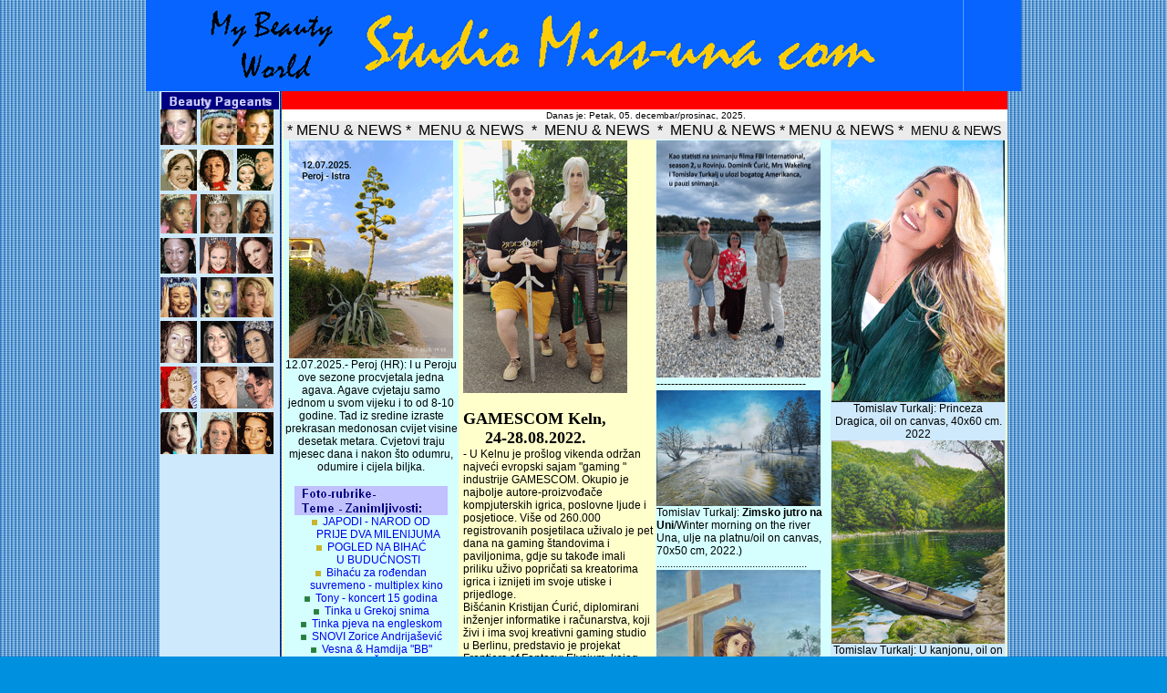

--- FILE ---
content_type: text/html
request_url: https://miss-una.com/
body_size: 77301
content:

<html>
<head>
<title>Studio 2T - My beauty world - MissUna.com - index</title>
<meta http-equiv="Content-Type" content="text/html; charset=windows-1250">
<META http-equiv=Content-Language content=hr>
<meta name="GENERATOR" content="Microsoft FrontPage 6.0">
<meta name="ProgId" content="FrontPage.Editor.Document">
<meta name="keywords" content="Tomislav, Turkalj, art, Miss, Universe, Tourism, beauty, Una, Bihac, World, fashion, moda, 
slikarstvo, BiH, news, foto, design, webdesign">
<meta name="description" content="Oficialna stranica magazina Miss Una, za teme i oblast: moda,
ljepota, zdrav zivot, umjetnost, estrada, film">
<meta name="author" content="Tomislav Turkalj">
<meta name="copyright" content="Copyright T.Turkalj 2002">

	<link rel="icon" href="http://www.miss-una.com/favicon.gif" type="image/x-icon">
	<link rel="shortcut icon" href="http://www.miss-una.com/favicon.gif" type="image/x-icon">

<style type="text/css"> 
<!--A:link {text-decoration:none}
A:visited {text-decoration:none}-->
</style>
<style TYPE="text/css"> 
    <!--
    A:link {color:"#0000ff";}
    A:visited {color:"#000fff";}
    A:hover {color:"#FF0000";}
.style1 {font-family: Arial, Helvetica, sans-serif}
.style2 {font-size: 12px}
.style5 {font-size: 10px}
.style6 {font-family: Arial, Helvetica, sans-serif; font-size: 12px; }
.style7 {font-size: 14px}
.style10 {
	font-family: Arial, Helvetica, sans-serif;
	font-size: 10px;
	color: #0099FF;
}
.style12 {
	font-size: 12px;
	font-family: Arial, Helvetica, sans-serif;
	font-weight: bold;
}
.style17 {font-family: Arial, Helvetica, sans-serif; font-size: 10px; }
.style19 {font-size: 9px; font-family: Arial, Helvetica, sans-serif; }
.style24 {color: #FF0000}
    -->
</style>
<style type="text/css"> 
 
.flashclass{ /*sample CSS class added to image slideshow container*/
width: 180px; /*a width should be defined for transition to work*/
border: 5px solid orange;
padding: 5px;
}
 
.flashclass img{
border-width: 0;
}
.style29 {
	font-family: Verdana, Arial, Helvetica, sans-serif;
	font-weight: bold;
	font-size: 12px;
}
.style30 {
	font-family: Verdana, Arial, Helvetica, sans-serif;
	font-size: 12px;
}
.style67 {font-size: 18px}
.style68 {color: #993300}
.style70 {font-size: 18px; font-weight: bold; }
.style71 {font-size: 16px; font-weight: bold; font-family: Arial, Helvetica, sans-serif; }
.style72 {font-family: Arial, Helvetica, sans-serif; font-size: 16px;}
</style>
<script type="text/javascript" src="transitionshow.js"> 
 
/***********************************************
* Random Transitions Slideshow- by JavaScript Kit (www.javascriptkit.com)
* This notice must stay intact for usage
* Visit JavaScript Kit at http://www.javascriptkit.com/ for full source code
***********************************************/
 
</script>
</head>
<body align="center" topmargin=0 leftmargin=10 rightmargin=0 bgcolor="#0090E0" background="poz2.gif">
<table align="center" border="0" width="960" height="70" cellpadding="0" cellspacing="0">
    </td>
     </tr>
       <img src="heder01.png" width="960" height="100">
     
</table>
<!----2------->
<table align="center" border="0" width="864" cellpading="0" cellspacing="0" height="5572">
  <tr>
    <td width="124" height="1" valign="top" rowspan="6" bgcolor="#CEE9FB" >
      <div>
        <div align="left"><b><span class="style1"> <img src="beauty01.gif" width="130" height="19"><br>
                <a href="danielle_lloyd_qcgirl_2003.htm"><img border="0" src="b36.jpg" alt="DANIELLE LLOYD QCGirl International 2003." width="40" height="39"></a> <a href="miss_world_2003_rosanna_davison.htm"><img border="0" src="b35.jpg" alt="ROSANNA DAVISON Miss World 2003." width="40" height="39"></a><a href="miss_earth_talent_mirela_bulbulija.htm"><img border="0" src="b34.jpg" alt="MIRELA BULBULIJA Miss Earth Talent 2003." width="40" height="39"></a><br>
                <a href="miss_international_2003.htm"><img border="0" src="b21.gif" alt="Goizeder Azua Miss International 2003" width="40" height="45"></a><a href="miss_maja_uzarevic.htm"><img border="0" src="b20.gif" alt="Maja Uzarevic Miss fotognicnosti Hrvatske 2002" width="40" height="45"></a> <a href="miss-hrvatska/index.htm"><img border="0" src="b19.gif" alt="Aleksandra i Mario - Miss i Mr Hrvatske 2003." width="40" height="46"></a><br>
                <a href="miss_tourism_daniella_mijatovic.htm"><img border="0" src="b18.gif" alt="Daniella Mijatovia Miss Turizma BiH 2003." width="40" height="43"></a> <a href="miss_bih_irna_smaka.htm"><img border="0" src="b17.gif" alt="Irna Smaka Miss BiH 2003." width="40" height="43"></a><a href="miss_universe_2003.htm"><img border="0" src="b16.gif" alt="Amelia Vega  Miss Universe 2003." width="40" height="43"></a><br>
                <a href="miss_earth_winnie_adah.htm"><img border="0" src="b15.gif" alt="Miss Earth Winnie Adah Omwakwe" width="39" height="39"></a> <a href="miss_europa_svetlana.htm"><img border="0" src="b14.gif" alt="Svetlana Koroleva Miss Europa 2002." width="40" height="40"></a><a href="miss_universe_ivana_delac.htm"><img border="0" src="b13.gif" alt="Ivana DELAC Miss Universe Hrvatske" width="40" height="40"></a><br>
                <a href="miss_world_2002_aa.htm"><img border="0" src="b12.gif" alt="Azra Akin Miss World 2002." width="40" height="44"></a> <a href="miss_hrvatska_2002.htm"><img border="0" src="b11.gif" alt="Nina Slamic Miss Hrvatske 2002." width="40" height="44"></a><a href="best_model_of_the_world.htm"><img border="0" src="b10.gif" alt="Best Model Swimsuit 2002. Ivana Ilic Barbika" width="40" height="44"></a><br>
                <a href="miss_una_bih.htm"><img border="0" src="b9.gif" alt="Una Alagic Miss Una BiH 2002." width="40" height="46"></a> <a href="una-bih2002/top_model.htm"><img border="0" src="b8.gif" alt="Branka Cvijanovic Top model BiH 2002." width="40" height="46"></a><a href="dzejla_glavovic_missearth_2002.htm"><img border="0" src="b7.gif" alt="Dzejla Glavovic Miss Zemlja 2002. "width="40" height="46"></a><br>
                <a href="miss_europa_coi_2002.htm"><img border="0" src="b6.gif" alt="Amandine Hatzithomas of Greece - Miss Europa 2002" width="40" height="46"></a> <a href="justine_pasek.htm"><img border="0" src="b5.gif" alt="Justine Pasek Miss Universe 2002."width="40" height="46"></a><a href="ivana_paris.htm"><img border="0" src="b4.gif" alt="Ivana Paris Miss Universe Hrvatske 2002." width="40" height="46"></a><br>
                <a href="miss_bih_2002.htm"><img border="0" src="b3.gif" alt="Danijela Vins Miss BiH 2002." width="40" height="46"></a> <a href="miss-slovakia/index.htm"><img border="0" src="b2.gif" alt="Eva Veresova Miss Slovakia - Foto set sa izbora Miss Slovakia" width="40" height="46"></a><a href="studio-2t/ana_mirjana.htm"><img border="0" src="b1.gif" alt="ANA MIRJANA RACANOVIC Miss BiH 2001." width="40" height="46"></a><br>
               </span></div>
    </div></td>
  </tr>
   
   
   
   
   
   
    <tr>
    <td width="14" height="22" valign="top" bgcolor="#0D77BD" background="lo4.gif" rowspan="5"> </td>
    <td width="2" height="1" valign="top" align=" center" bgcolor="#FF0000">
      <p align="right">
    <td height="1" valign="top" align=" center" bgcolor="#FF0000" colspan="17">
      <p align="center">
        &nbsp;</tr>
  <!----3------->
  <tr>
    <td width="2" height="362" valign="top" align=" center" bgcolor="#FFFFCC" rowspan="4">
  <tr>
    <td height="10" valign="top" align=" center" bgcolor="#FFFFFF" colspan="17">
      <p align="center"><span class="style17">
        <!-- POEETAK –  Datumi-->
        <script language=JavaScript>
<!--
calendar = new Date();
 day = calendar.getDay();
 month = calendar.getMonth();
 date = calendar.getDate();
 year = calendar.getYear();
 if (year < 1000)
 year+=1900
 cent = parseInt(year/100);
 g = year % 19;
 k = parseInt((cent - 17)/25);
 i = (cent - parseInt(cent/4) - parseInt((cent - k)/3) + 19*g + 15) % 30;
 i = i - parseInt(i/28)*(1 - parseInt(i/28)*parseInt(29/(i+1))*parseInt((21-g)/11));
 j = (year + parseInt(year/4) + i + 2 - cent + parseInt(cent/4)) % 7;
 l = i - j;
 emonth = 3 + parseInt((l + 40)/44);
 edate = l + 28 - 31*parseInt((emonth/4));
 emonth--;
 var dayname = new Array ("Danas je: Nedjelja", "Danas je: Ponedjeljak", "Danas je: Utorak", "Danas je: Srijeda", "Danas je: Četvrtak", "Danas je: Petak", "Danas je: Subota");
 var monthname = 
 new Array ("januar/sječanj","februar/veljača","mart/ožujak","april/travanj","maj/svibanj","juni/lipanj","juli/srpanj","avgust/kolovoz",
 "septembar/rujan","oktobar/listopad","novembar/studeni","decembar/prosinac" );
document.write(dayname[day] + ", ");
  if (date< 10) document.write("0" + date + ". ");
 else document.write(date + ".");
 document.write(monthname[month] + ", ");
       
 document.write(year + ".            <font color=#2f4f4f>   ");
 // Easter
 if ((month == emonth) && (date == edate)) document.write("Easter Sunday (Western)   ");
 // January
 if ((month == 0) && (date == 1)) document.write("");
 if ((month == 0) && (date == 15)) document.write("");
 if ((month == 0) && (date == 27)) document.write("");
 if ((month == 0) && (day == 1) && (date > 14) && (date< 22)) document.write("");
 // February
 if ((month == 1) && (date == 2)) document.write("");
 if ((month == 1) && (date == 8)) document.write("");
 if ((month == 1) && (date == 11)) document.write("");
 if ((month == 1) && (date== 12)) document.write("");
 if((month == 1) && (date == 14)) document.write("");
 if ((month == 1) && (date == 15)) document.write("");
 if ((month == 1) && (date == 22)) document.write("");
 if ((month == 1) && (date == 29)) document.write("");
 // March
 if ((month == 2) && (date == 3)) document.write("");
 if ((month == 2) && (date == 17)) document.write("");
 if ((month == 2) && (date == 21)) document.write("");
 // April
 if ((month == 3) && (date == 1)) document.write("");
 if ((month == 3) && (date == 8)) document.write("");
 if ((month == 3) && (date == 15) && (day != 0)) document.write("");
 if ((month == 3) && (date == 16) && (day == 1)) document.write("");
 if ((month == 3) && (date == 15)) document.write("");
 if ((month == 3) && (date == 22)) document.write("");
 if ((month == 3) && (date == 29)) document.write("");
 if ((month == 3) && (day == 0) && (date > 0) && (date< 8)) document.write("");
 // May
 if ((month == 4) && (date == 1)) document.write("");
 if ((month == 4) && (date == 2)) document.write("");
 if ((month == 4) && (date == 5)) document.write("");
 if ((month == 4) && (date == 14)) document.write("");
 if ((month == 4) && (day == 0) && (date > 7) && (date< 16)) document.write("");
 if ((month == 4) && (day == 1) && (date > 24)) document.write("");
 // June
 if ((month == 5) && (date == 5)) document.write("");
 if ((month == 5) && (date == 6)) document.write("");
 if ((month == 5) && (date == 11)) document.write("");
 if ((month == 5) && (date == 14)) document.write("");
 if ((month == 5) && (date == 21)) document.write("");
 if((month == 5) && (date == 24)) document.write("");
 if ((month == 5) && (date == 30)) document.write("");
 if ((month == 5) && (day == 0) && (date > 15) && (date< 24)) document.write("");
 // July
 if ((month == 6) && (date == 1)) document.write("");
 if ((month == 6) && (date == 4)) document.write("");
 if ((month == 6) && (date == 14)) document.write("");
 // August
 if ((month == 7) && (date == 1)) document.write("");
 if ((month == 7) && (date == 20)) document.write("");
 if ((month == 7) && (date == 15)) document.write("");
 // September
 if ((month == 8) && (date == 7)) document.write("");
 if ((month == 8) && (date == 15)) document.write("");
 if ((month == 8) && (date == 16)) document.write("");
 if ((month == 8) && (day== 1)&& (date > 0) && (date< 8)) document.write("");
 // October
 if ((month == 9) && (date == 1)) document.write("");
 if ((month == 9) && (date == 10)) document.write("");
 if ((month == 9) && (day == 1) && (date > 7) && (date< 16)) document.write("");
 if ((month == 9) && (day == 0) && (date > 24) && (date< 31)) document.write("");
 if ((month == 9) && (day == 0) && (date == 31)) document.write("");
 if ((month == 9) && (date == 24)) document.write("");
 if ((month == 9) && (date == 31)) document.write("");
 // November
 if ((month == 10) && (date == 1)) document.write("");
 if ((month == 10) && (date == 2)) document.write("");
 if ((month == 10) && (date == 3)) document.write("");
 if ((month == 10) && (date == 11)) document.write("");
 if ((month == 10) && (date ==20)) document.write("");
 if ((month == 10) && (date == 23)) document.write("");
 if ((month == 10) && (day == 4) && (date > 23) && (date< 30)) document.write("");
 if ((month == 10) && (date == 30) && (day == 4)) document.write("");
 // December
 if ((month == 11) && (date == 1)) document.write("");
 if ((month == 11) && (date == 21)) document.write("-Prvi dan zime--");
 if ((month == 11) && (date == 24)) document.write("-Badnjak-Čestit Božić-");
 if ((month == 11) && (date == 25)) document.write("-Božić-Čestit Božić-");
 if ((month == 11) && (date == 26)) document.write("");
 if ((month == 11) && (date == 31)) document.write("Happy New Year");
 document.write("<br></font>");
//-->
      </script>
  </span>  </tr>
  <!-- KRAJ –  Datumi-->
  <tr>
    <td height="18" valign="top" align=" center" bgcolor="#EBEBEB" colspan="17">
  <p align="center" class="style1 style14">* MENU &amp; NEWS *&nbsp; MENU &amp; NEWS&nbsp; *&nbsp; MENU &amp; NEWS&nbsp; *&nbsp; MENU &amp; NEWS *   MENU &amp; NEWS *<span class="style1 style7">&nbsp; MENU &amp; NEWS&nbsp; </span>  </tr>
  <tr>
    <td width="180" height="5491" valign="top" align=" center" bgcolor="#D5FFFF">
      
   <!-- PRVI-->
      
      
    <div align="center" class="style1 style2"><a href="agava-L.png" target="_blank"><img src="agava.png" width="180" height="239"></a><br>
      12.07.2025.- Peroj (HR): I u Peroju ove sezone procvjetala jedna agava. Agave cvjetaju samo jednom u svom vijeku i to od 8-10 godine. Tad iz sredine izraste prekrasan medonosan cvijet visine desetak metara. Cvjetovi traju mjesec dana i nakon &scaron;to odumru, odumire i cijela biljka.<br>
    
    	<font color="#000000">
    <br>  <!--  -->
      <img src="fotorubrike.gif" width="168" height="32"><br>
      <span class="style1"><img src="tacka_g.gif" width="6" height="6">&nbsp;<span class="style2">&nbsp;<a href="yapodi.htm">JAPODI - NAROD OD<BR>
&nbsp;&nbsp;&nbsp;&nbsp;&nbsp;PRIJE DVA MILENIJUMA</a><BR>
	 <img src="tacka_g.gif" width="6" height="6">&nbsp;&nbsp;<a href="projekcije_bihaca.htm">POGLED NA BIHAĆ<BR>
&nbsp;&nbsp;&nbsp;&nbsp;&nbsp;U BUDUĆNOSTI</a><br>
     <img src="tacka_g.gif" width="6" height="6"><a href="kino_una.htm">&nbsp;&nbsp;Bihaću za rođendan<br>
&nbsp;&nbsp;&nbsp;&nbsp;suvremeno - multiplex kino</a><BR>
 
<img src="tacka.gif" width="6" height="6">&nbsp;&nbsp;<a href="tony_15godina.htm">Tony - koncert 15 godina</a><BR>
<img src="tacka.gif" width="6" height="6">&nbsp;&nbsp;<a href="tinka_u_grckoj.htm">Tinka u Grekoj snima </a><br>
<img src="tacka.gif" width="6" height="6">&nbsp;&nbsp;<a href="tinka_na_engleskom.htm">Tinka pjeva na engleskom</a><br>
 
 
<img src="tacka.gif" width="6" height="6">&nbsp;<a href="zorica_andrijasevic.htm">&nbsp;SNOVI Zorice Andrijašević</a><br>
 
<img src="tacka.gif" width="6" height="6">&nbsp;&nbsp;<a href="vesna_hamdija.htm">Vesna &amp; Hamdija &quot;BB&quot;</a><br>
      </span></span><span class="style2"><span class="style1">
	 <img src="tacka.gif" width="6" height="6">&nbsp;<a href="sampion_stars.htm">SEVDAH MIRIŠE u Studiju 2T</a><br>
     <img src="tacka.gif" width="6" height="6">&nbsp;<a href="aleksandra_aida.htm">Sandra na pijesku Floride</a><br>
     <img src="tacka.gif" width="6" height="6">&nbsp;<a href="generacija1969.htm">36. okupljanje učiteljske<br>
&nbsp;&nbsp;&nbsp;generacije 1969. u Bihaću</a><br>
     <img src="tacka.gif" width="6" height="6">&nbsp;<a href="gudacki_kvartet.htm">Gudački&nbsp; kvartet iz Sarajeva <br>
&nbsp;&nbsp;&nbsp;koncertirao kraj Une</a><br>
     <img src="tacka.gif" width="6" height="6">&nbsp;<a href="ljubuski_pobjednice.htm">LAVICE IZ LJUBUŠKOG </a> <br>
     <img src="tacka.gif" width="6" height="6">&nbsp;<a href="hotel_max.htm">ANA - zvjezdica Prestigea</a><br>
     <img src="tacka.gif" width="6" height="6">&nbsp;<a href="hamza_pogorelac.htm">Hamza Pogorelac na Uni</a><br>
     <img src="tacka.gif" width="6" height="6">&nbsp;<a href="wasnt_muslim.htm">IF I WASN`T&nbsp; MUSLIM</a><br>
&nbsp;&nbsp;&nbsp;Sanita Lisica slika pijeskom:<br>
     <img src="tacka.gif" width="6" height="6">&nbsp;<a href="sanita_lisica.htm">MIRIS LEVANTA</a><br>
     <img src="tacka.gif" width="6" height="6">&nbsp;<a href="tomo_u_konobi.htm">Konoba MAGARAC<br>
&nbsp;&nbsp;&nbsp; -&nbsp; prijatan kutak</a><br>
     <img src="tacka.gif" width="6" height="6">&nbsp;<a href="romska_noc05.htm">KRUNE U ROMSKOJ NOĆI</a><br>
     <img src="tacka.gif" width="6" height="6">&nbsp;<a href="zurka_joy.htm">Fashion žurka i promocija<br>
&nbsp;&nbsp;&nbsp;novog broja magazina JOY</a><br>
    <img src="tacka.gif" width="6" height="6">&nbsp;<a href="svi_za_petru.htm">Humanitarni koncert&nbsp; <br>
&nbsp;&nbsp;&nbsp;„Svi za Petru“: BARUNI, <br>
&nbsp;&nbsp;&nbsp;TONY CETINSKI &amp; ŽIVA <br>
&nbsp;&nbsp;&nbsp;LEGENDA,&nbsp; JASMIN&nbsp; <br>
&nbsp;&nbsp;&nbsp;STAVROS,&nbsp; RUSWAJ i<br>
&nbsp;&nbsp;&nbsp;gost MARKO PERKOVIĆ –<br>
&nbsp;&nbsp;&nbsp;THOMPSON</a><br>
    <img src="tacka.gif" width="6" height="6">&nbsp;<a href="baruni_spot.htm">BARUNI&nbsp; i spot<br>
&nbsp;&nbsp;&nbsp;Bila si moja ljubav</a>&nbsp;<br>
    <img src="tacka.gif" width="6" height="6">&nbsp;<a href="jacques.htm">JACQUES - punom parom</a><br>
    <img src="tacka.gif" width="6" height="6">&nbsp;<a href="colonia_u_americi.htm">COLONIA po prvi puta</a><br>
&nbsp;&nbsp;&nbsp;<a href="colonia_u_americi.htm"> na turneji u SAD-u</a><br>
    <img src="tacka.gif" width="6" height="6">&nbsp;<a href="igor_ivanovic.htm">Video spot PROBUDI ME<br>
&nbsp;&nbsp; Igora Ivanovića</a><br>
    <img src="tacka.gif" width="6" height="6">&nbsp;<a href="humanitarna_zurka.htm">Humanitarna žurka u <br>
&nbsp;&nbsp;&nbsp;klubu VAN HELSING</a><br>
   <img src="tacka.gif" width="6" height="6">&nbsp;<a href="revijalna_uluusk.htm">Revijalna izložba likovnog <br>
&nbsp;&nbsp;&nbsp;stvaralaštva ULUUSK</a><br>
    <img src="tacka.gif" width="6" height="6">&nbsp;Primjer porodice Halilagić<br>
    <a href="halilagici.htm">&nbsp;&nbsp; U genima šampioni</a><br>
    <img src="tacka.gif" width="6" height="6">&nbsp;<a href="antun_knezevic.htm">ANTUN KNEŽEVIĆ<br>
&nbsp;&nbsp;&nbsp;</a>(kipar lirske mekoae)<br>
    <img src="tacka.gif" width="6" height="6">&nbsp;<a href="pjesice_u_mostar01.htm">DRUGI POHOD U MOSTAR</a><br>
    <img src="tacka.gif" width="6" height="6">&nbsp;<a href="doktori_nauka.htm">PROMOVIRANI NOVI<br>
&nbsp;&nbsp;&nbsp;DOKTORI NAUKA</a><br>
    <img src="tacka.gif" width="6" height="6">&nbsp;<a href="eko_medalje.htm">EKO-medalja&nbsp;za<br>
&nbsp;&nbsp;&nbsp;kvalitet&nbsp; proizvoda</a><br>
    <img src="tacka.gif" width="6" height="6">&nbsp;<a href="eko_statueta.htm">STATUETA ZA SURADNJU</a><br>
    <img src="tacka.gif" width="6" height="6">&nbsp;<a href="eko_dobre_koke.htm">DOBRA KOKA !</a><br>
    <img src="tacka.gif" width="6" height="6">&nbsp;<a href="eko_rodjendani.htm">Rođendan uz 400 zdravica</a><br>
    <img src="tacka.gif" width="6" height="6">&nbsp;<a href="rotary_vozic.htm">Život može biti kao san...</a><br>
    <img src="tacka.gif" width="6" height="6">&nbsp;<a href="izlozba_nino01.htm">Izložbe:Nino Kasupović</a><br>
    <img src="tacka.gif" width="6" height="6">&nbsp;<a href="azad_iz_ginisa.htm">AZAD iz Ginisove knjige</a><br>
    <img src="tacka.gif" width="6" height="6">&nbsp;<a href="dani_iranske_kulture_01.htm">Dani iranske kulture</a><br>
    <img src="tacka.gif" width="6" height="6">&nbsp;<a href="smotra_folklora_otoka01.htm">3.smotra folklora B.Otoka</a><br>
    <img src="tacka.gif" width="6" height="6">&nbsp;<a href="mali_format.htm">Mali format u Bihaću</a><br>
    <img src="tacka.gif" width="6" height="6">&nbsp;<a href="rukometasice_galeb_sampionke.htm">Mostarke - šampionke</a><br>
    <img src="tacka.gif" width="6" height="6">&nbsp;<a href="eko_selo.htm">Eko-selo za djecu svijeta</a><br>
    <img src="tacka.gif" width="6" height="6">&nbsp;<a href="san_u_artcentru.htm">TomoTurkalj u Banja Luci</a><br>
    <img src="tacka.gif" width="6" height="6">&nbsp;<a href="art_centar_banjaluka.htm">B.Luka: Prostor za bajke</a><br>
    <img src="tacka.gif" width="6" height="6">&nbsp;<a href="tomo_todo_cazin.htm">Cazin: &quot;SAN&quot; TomeTurkalja</a><br>
    <img src="tacka.gif" width="6" height="6">&nbsp;<a href="izlozba_umjetnika_usk.htm">Izložba umjetnika&nbsp;USK</a> <br>
    <img src="tacka.gif" width="6" height="6">&nbsp;<a href="ieve_magazin.htm">IEVE magazin</a><br>
    <img src="tacka.gif" width="6" height="6">&nbsp;<a href="paolo_bosanka.htm">Love story</a><br>
    <img src="tacka.gif" width="6" height="6">&nbsp;<a href="zvijezde_za_humanost.htm">Zvijezde i humanost</a><br>
    <img src="tacka.gif" width="6" height="6">&nbsp;Klima se promijenila<br>
&nbsp;&nbsp;&nbsp;<a href="jabuke%20_cvjetaju.htm">JABUKE CVJETAJU !?</a><br>
<img src="tacka.gif" width="6" height="6">&nbsp;Čuda prirode:<br>
&nbsp;&nbsp;&nbsp;<a href="cuda_prirode.htm">PODZEMNI OGANJ !?</a><br>
    <img src="tacka.gif" width="6" height="6">&nbsp;<a href="kolonija_sava_brcko.htm">4. Likovna kolonija &quot;SAVA&quot;<br>
&nbsp;&nbsp;&nbsp;u Distriktu Brčko</a><br>
    <img src="tacka.gif" width="6" height="6">&nbsp;<a href="playboy.htm">S curom iz Playboy-a</a><br>
    <img src="tacka.gif" width="6" height="6">&nbsp;<a href="nusret_merdanic.htm">Drvorezbarije Merdanića</a><br>
    <img src="tacka.gif" width="6" height="6">&nbsp;<a href="milica_mitsuko.htm">Milica OBRENOVIĆ</a><br>
    <img src="tacka.gif" width="6" height="6">&nbsp;<a href="miss_parketa_svetlana_kitic.htm">Ceca&nbsp;KITIĆ</a> <br>
    <img src="tacka.gif" width="6" height="6">&nbsp;<a href="kolonija_ostrozac.htm">KIPARSKA KOLONIJA<br>
&nbsp;&nbsp;&nbsp;OSTROŽAC 2003.</a><br>
    <img src="tacka.gif" width="6" height="6">&nbsp;<a href="phoenix_stecak_djeca.htm">Djeca na&nbsp;ponjavicama</a><br>
    <img src="tacka.gif" width="6" height="6">&nbsp;<a href="grafike_kolekciji_muzeja.htm">Grafike za kolekciju<br>
&nbsp;&nbsp;&nbsp;umjetnina</a><br>
    <img src="tacka.gif" width="6" height="6">&nbsp;<a href="najjace_cure.htm">Najjače cure u državi</a><br>
    <img src="tacka.gif" width="6" height="6"> Romansa nad Unom:<br>
&nbsp;&nbsp;&nbsp;<a href="romansa_na_uni.htm">Poljubac na mjestu<br>
&nbsp;&nbsp;&nbsp;gdje su nastajale bajke</a><br>
    <img src="tacka.gif" width="6" height="6">&nbsp;PSI fenomeni:<br>
&nbsp;&nbsp;&nbsp;<a href="operacije.htm">Operacija&nbsp;u četvrtoj dimenziji</a><br>
    <img src="tacka.gif" width="6" height="6">&nbsp;<a href="reinkarnacija.htm">Reinkarnacija</a><br>
    <img src="tacka.gif" width="6" height="6">&nbsp;<a href="hipnoza.htm">Liječenje hipnozom</a><br>
    <img src="tacka.gif" width="6" height="6">&nbsp;<a href="piercing.htm">Piercing: da ili ne?</a><br>
    <img src="tacka.gif" width="6" height="6">&nbsp;<a href="tetoviranje.htm">Tetoviranje: da ili ne?</a><br>
    <img src="tacka.gif" width="6" height="6">&nbsp;<a href="zuzana.htm">Profesija novinar: Zuzana</a><br>
    <img src="tacka.gif" width="6" height="6">&nbsp;<a href="carboni.htm">ADRIANO CARBONI</a><br>
    <img src="tacka.gif" width="6" height="6">&nbsp;<a href="caruzo.htm">GIUSEPPE CARUZO</a><br>
    <img src="tacka.gif" width="6" height="6">&nbsp;<a href="esdaun.htm">Peddy Ešdaun na Uni</a> &nbsp; <br>
    <img src="tacka.gif" width="6" height="6">&nbsp;<a href="ginekologija_spbolesti.htm">Spolne bolesti</a> &nbsp;<br>
    <img src="tacka.gif" width="6" height="6">&nbsp;<a href="aero_miting.htm">The 5th International&nbsp;</a><br>
&nbsp;&nbsp;&nbsp;<a href="aero_miting.htm">aero meeting Bihać 2003.</a>
<br><br> ..................................... <br>
    <img src="tacka.gif" width="6" height="6">&nbsp;<a href="sportasi_bihaca.htm">Sanja na tronu</a></span></span><br>
    ..................................... <br>
    <span class="style1 style2">&nbsp;&nbsp;.........................................................<BR>
    <a href="http://www.youtube.com/watch?v=hcDvqposyZc" target="_blank"><img src="sunce_iz.jpg" width="180" height="135" border="0"></a><br>
    &nbsp;***********************************<br>
  
  	<a href="http://www.youtube.com/watch?v=JFu_1j83R-o" target="_blank" class="style12">KOLONIJA SKULPTORA OSTROŽAC 2010. </a> 
  <br>
  
  <a href="http://www.youtube.com/watch?v=JFu_1j83R-o" target="_blank"><img src="ismet_kolonija.jpg" width="180" height="113" border="0"></a><br>
 		Video: Bihać, 07.juna 2010. - O Koloniji   skulptor a Ostrožac govori Ismet Kasumović dugogodišnji voditelj Kolonije<br>
        <a href="http://www.youtube.com/watch?v=waendBWITUs" target="_blank"><img src="kolonija_ostrozac_izjave.jpg" width="180" height="113" border="0"></a><br>
  	Video: Bihać, 07.juna 2010. - O Koloniji   skulptora Ostrožac govore Darko Šobot, Roman Sulejmanpašić i Snježana Idrizović, sa ALU u Sarajevu<span class="style6"> <br>
  	</div>
    <span class="style6"><span class="style2">........................................................</span><br>
        <a href="lelo_nika.html">&nbsp;&nbsp;<img src="lelo_nika.jpg" width="168" height="134" border="0"></a><br>
&nbsp;<span class="style2">&nbsp; Virtuoz LELO NIKA i Genije<br>&nbsp;&nbsp;&nbsp;........................................................</span><span class="style1 style2"><BR>
<a href="alica_jakirovic.html" target="_blank"><img src="alica_s.jpg" width="190" height="146" border="0"></a><BR>
&nbsp;&nbsp;Izložba Alice Jakirovića, priča o hercegovačkom kamenu</span> <span class="style1 style2"><br>
		&nbsp;&nbsp;.&nbsp;............&nbsp;...........................................<BR>
&nbsp;&nbsp;<a href="paola_ministar_vajont.htm" class="style6">TREBA LI BOSNI <br>
&nbsp;&nbsp; TRAGEDIJA VAJONTA ?!</a><BR>
&nbsp;......................................................... 
</span><br>
    	</span><span class="style1 style2">
&nbsp;&nbsp;&nbsp;<span class="style7 style1">Bio je 7. Rotary voz/vlak </span><br>
&nbsp;<a href="http://www.rotary-bihac.ba" target="_blank"><img src="7_rotary_voz_001.jpg" width="180" height="135" border="0"></a><BR>
&nbsp;&nbsp;<span class="style67">Put u predivnu bajku</span><BR>
&nbsp;&nbsp;Rotary voz – Unska pruga, 26. Juna 2010.- Danas se po sedmi put za redom potvrdilo da jedan neobičan dan čovjeku može izgledati kao san.&nbsp;&nbsp;Putovanje Rotary vozom/vlakom dolinom Une upravo je to - jedan veliki san, u kojem makar nakratko osjetite koliko ste svakim svojim djelićem ustvari neraskidiva karika u globalnom prirodnom planu. <BR>
		&nbsp;&nbsp;&nbsp;&nbsp;&nbsp;&nbsp;&nbsp;&nbsp;&nbsp;&nbsp;&nbsp;&nbsp;&nbsp;&nbsp;&nbsp;&nbsp;&nbsp;&nbsp;&nbsp;<a href="http://www.rotary-bihac.ba" target="_blank">&nbsp;opširnije &gt;&gt; </a><br>
		 ...........................................................<br>
		<span class="style1 style2"><br>
          <a href="http://www.youtube.com/watch?v=taL9gsX61r4&feature=channel" target="_blank"><img src="unska_pruga_01.jpg" width="180" height="135" border="0"></a><br>
          <span class="style2"><strong>&nbsp;&nbsp;</strong></span><strong>&nbsp;<span class="style24">Video:</span></strong> <strong>TAKO JE   RASLA UNSKA PRUGA, 1. dio - Sjećanja Ivana Turkalja </strong><br>
          <span class="style30">.............................................</span><br>
          <a href="http://www.youtube.com/watch?v=lrWjQZ2kCqk&feature=channel" target="_blank"><img src="unska_pruga_02.jpg" alt="Sjećanja na prvi - svečani voz/vlak Unskom prugom" width="180" height="129" border="0"></a> <br>         
        <SPAN id="eow-title0" title="TAKO JE RASLA UNSKA PRUGA, 2. dio - PRVI, SVEČANI VOZ KNIN-BIHAĆ"><strong>&nbsp;&nbsp;<span class="style24">Video:</span></strong> <strong>TAKO JE   RASLA UNSKA PRUGA, 2. dio - PRVI, SVEČANI VOZ KNIN-BIHAĆ</strong></SPAN><br>
      &nbsp;</span>
		</div>
    	</span>
      .......................................<br>
      <span class="style1 style2"> <strong><a href="http://www.youtube.com/watch?v=7JTq2qZFANA" target="_blank"><img src="hazim_video.jpg" width="180" height="135" border="0"></a><br>
&nbsp;USPJEH BIHAĆKOG SLIKARA</strong><br>
<img src="hazim_s.jpg" width="180" height="131"><br>
        <span class="style70">HAZIMU OTVORENA VRATA NA CIRIŠKOJ LIKOVNOJ SCENI</span><br>
&nbsp;&nbsp;&nbsp;
        Zürich, 19.11.2011. - Potvrdu svog slikarskog stvaralaštva, ovog vikenda, doživio je Bišćanin Hazim Dizdarević, kada je zajed-no sa pet švicarskih i talijanskih autora, predstavljen na 24. tradi-cionalnoj Božicnoj izložbi GALLERIE IM BETTLI u Düben-dorfu (Zürich).<br>
&nbsp;&nbsp;&nbsp;
      Uz, ovdašnjoj likovnoj javnosti, odranije poznata slikarska i kiparska imena, Elena Abeni, Roland Kocherhans, Jörg Kasser, Nicole Stebler i Patricia Eichholzer, vlasnica galerije Frieda Höhn, je sa posebnim zadovoljstvom brojnim posjetio-cima na otvaranju izložbe, pred-stavila bihaćkog slikara Hazima Dizdarevića naglašavajući visok domet njegovog umjetničkog stvaralaštva...<br>
        
      (<strong><a href="izlozba_u_cirihu.html" target="_blank">opširnije>></a></strong> )</span><br>
&nbsp;&nbsp;&nbsp;&nbsp;  &nbsp;*****************<br>
<span class="style1 style2"><span class="style6">&nbsp;<strong>Promovirana Monografija Sijene</strong> <BR>
&nbsp;<a href="stijena_cazin.html" target="_blank"><img src="stijena_korice_s.jpg" width="180" height="125" border="0"></a><BR>
&nbsp;&nbsp;<strong>STIJENA I OKOLINA OD <BR>
&nbsp;&nbsp;NAJSTARIJIH VREMENA DO <BR>
&nbsp;&nbsp;DANAS autora Halida Bajrića </strong><BR>
&nbsp;************************************<strong><BR>
</strong></span></span><span class="style2">.</span><br>
<span class="style24">&nbsp;Premijera filma OSTAVLJENI <br>
</span><br>
&nbsp;&nbsp; <span class="style24"><strong>Adis Bakrač</strong></span> <span class="style1 style2"> progla&scaron;en je najboljim rediteljem na prvom izdanju međunarodnog filmskog festivala<strong> "See a Paris".<BR>
&nbsp;&nbsp;</strong> Adis Bakrač je ovu nagradu dobio za svoj  debitantski film "Ostavljeni". (<a href="nagrada_adisu_bakracu.html"><strong> op&scaron;irnije&gt;&gt; </strong></a>) <br>
<br>
<a href="ostavljeni_film_adisa_bakraca.html"><img src="ostavljeni_01.jpg" width="190" height="143" border="0"></a><br>
</span>&nbsp;.................<br>
<a href="vlado_kalember.html" target="_blank"><img src="ana_vlado_kalember_s.jpg" width="180" height="134" border="0"></a><br>
<span class="style6"> <img src="tacka.gif" width="8" height="8">&nbsp; <strong><a href="vlado_kalember.html" target="_blank">Ana i Vlado Kalember</a></strong><br>
<img src="tacka.gif" width="8" height="8">&nbsp; <a href="likovna_kolonija_glina_2007.html" target="_blank"><strong>Glina `07: Slikajte s nama... </strong></a><br>
<img src="tacka.gif" width="8" height="8">&nbsp; <a href="skola_slikanja_martinbrod.html" target="_blank"><strong>Martin Brod - &Scaron;kola slikanja </strong></a><br>
<img src="tacka.gif" width="8" height="8">&nbsp; <strong><a href="topusko_2006.htm">Topusko u ozračju<br>
&nbsp;&nbsp;&nbsp;&nbsp; umjetnika</a></strong></span><span class="style1 style2"><br>
<span class="style6">&nbsp;&nbsp;...........................................................&nbsp;&nbsp;<br>
&nbsp;<strong>Promovirana Monografija Sijene</strong> <br>
&nbsp;<a href="stijena_cazin.html" target="_blank"><img src="stijena_korice_s.jpg" width="180" height="125" border="0"></a><br>
&nbsp;&nbsp;<strong>STIJENA I OKOLINA OD <br>
&nbsp;&nbsp;NAJSTARIJIH VREMENA DO <br>
&nbsp;&nbsp;DANAS autora Halida Bajrića </strong><br>
&nbsp;************************************<strong><br>
</strong><img src="tacka.gif" width="8" height="8">&nbsp;
    <a href="nebo_iznad_krajolika.htm">Nebo iznad krajolika </a><br>
    <br>
    <a href="http://www.youtube.com/watch?v=Z5YOY9kgQdA" target="_blank"><img src="cola_tomo.jpg" width="180" height="130" border="0"></a><br>
    &nbsp;....................................................<br>
<br>
  &nbsp;&nbsp;<a href="toni_jankovic.html" target="_blank"><strong><img src="toni_jankovic_s.jpg" width="180" height="114" border="0"><br>
  &nbsp;</strong>Toni Janković u Bihaću </a><br>&nbsp;<a href="sopranistice.html"><img src="sopranistice_turkalj_s.jpg" width="180" height="114" border="0"></a><br>
  &nbsp;Sopranistice oduševile Bišćane<br>
  <br>&nbsp;
  <a href="maturanti_1969.html" target="_blank"><img src="maturanti_s.jpg" width="180" height="109" border="0"></a></span>    </div>
    <span class="style1 style2"><br>
    <span class="style6"><strong><a href="rotary_voz_vlak_2012.html"><img src="rotary_voz2012_s.jpg" width="180" height="221" border="0"></a><span class="style71"><span class="style2"><br>
    </span></span><span class="style129"><span class="style7">&nbsp;&nbsp; </span></span><span class="style7">Putovanje u bajku sa <br>
    </span><span class="style129 style7">&nbsp;&nbsp; </span><span class="style7">Rotary klubom Bihać </span></strong><span class="style71"><span class="style2"><br>
    </span></span><span class="style129"><span class="style2">&nbsp;&nbsp;</span></span> <span class="style71"><span class="style2"><a href="http://www.rotary-bihac.ba/novo_news_73.html">opširnije &gt;&gt;</a> <br>
    </span></span><span class="style72"><span class="style2"><strong><span class="style129 style7">&nbsp;&nbsp;</span></strong>(tekst i 347 fotografija</span></span><span class="style71"><span class="style2"> <a href="http://www.facebook.com/media/set/?set=a.456154797743075.104618.100000456778168&type=3" target="_blank">ovdje</a></span></span><span class="style72"><span class="style2">)</span></span><span class="style71"><span class="style2"><br>
    </span></span></span><br>
&nbsp;&nbsp;&nbsp;&nbsp;&nbsp;*****************<br>
<span class="style2"><strong>&nbsp;&nbsp;&nbsp;&nbsp;&nbsp;&nbsp;&nbsp;&nbsp;&nbsp;<span class="style7 style1">Foto-dokumenta:</span></strong><br>
</span><br>
&nbsp;<a href="sat_povijesti.jpg" target="_blank"><img src="sat_povijesti_s.jpg" width="180" height="126" border="0"></a> <br>
&nbsp;<a href="turkalj_i_sarkofag.jpg" target="_blank"><img src="turkalj_i_sarkofag_s.jpg" width="180" height="136" border="0"></a><br>
&nbsp;<a href="sarkofag_bihac.html"><img src="sarkofag_umjetnici_s.jpg" width="180" height="129" border="0"></a><br>
&nbsp; 16.08.2009.- Učesnici 2. međunarodne likovne kolonije Bihać 2009 / Evropski kulturni put - Stari gradovi u dolini Une obišli su repliku Bihaćkog sarkofaga, koju je radio kolega-umjetnik Tomislav Turkalj. <br>
&nbsp;&nbsp;&nbsp;&nbsp;&nbsp;&nbsp;&nbsp;&nbsp;&nbsp;&nbsp;&nbsp;&nbsp;&nbsp;&nbsp;&nbsp;&nbsp;&nbsp;&nbsp;&nbsp;<strong><a href="sarkofag_bihac.html" target="_blank">opširnije &gt;&gt;</a></strong> <br>
&nbsp;&nbsp;* * *<span class="style2"><br>
</span> <span class="style6"><strong><img src="youtube.gif" width="175" height="30"></strong><br>
<br>
<strong>Film:</strong> <strong><a href="http://www.youtube.com/watch?v=pAOUcCl71RM" target="_blank">Kako je rađen Sarkofag</a></strong><br>
* * * <br>
TV reportaža (10 min):<br>
<a href="http://www.youtube.com/watch?v=sjizBdr90vw" target="_blank"><strong>PROBUDI SE, STIGLO JE PROLJEĆE</strong></a> <br>
* * * <br>
Joga centar Bihać na TVUSK:<br>
<a href="http://www.youtube.com/watch?v=f3mQ3lAR7ro" target="_blank"><strong>Probudi se, stiglo je proljeće</strong></a><br>
* * * </span></span></td>
      
         <!-- nargina-->
      
      
		<td width="2" height="5491" valign="top" align=" center" bgcolor="#FFFFCC"><br><br>
    <td width="2" height="5491" align=" center" valign="top" bgcolor="#FFFFCC"> </td>
    
      <!-- DRUGI -->
    
    
    <td width="184" height="5491" align="left" valign="top" bgcolor="#FFFFCC"><p><a href="gamescom-keln.html"><img src="keln-1.png" width="180" height="277"></a><br>
      <br>
      <strong><span class="style67">GAMESCOM Keln, <br> 
        <span class="style1 style2">&nbsp;&nbsp;&nbsp;&nbsp;&nbsp;&nbsp;&nbsp;&nbsp;</span>24-28.08.2022.</strong><br>
      <span class="style1 style2">
        <strong><span class="style67"></strong>- U Kelnu je prošlog vikenda održan najveći evropski sajam  "gaming "  industrije GAMESCOM. Okupio je  najbolje autore-proizvođače kompjuterskih igrica, poslovne ljude i posjetioce. Više od 260.000 registrovanih posjetilaca uživalo je pet dana na gaming štandovima i paviljonima, gdje su takođe imali priliku uživo popričati sa kreatorima igrica i iznijeti im svoje utiske i prijedloge.
       <br> 
       <strong><span class="style67"></strong>Bišćanin Kristijan Ćurić, diplomirani inženjer informatike i računarstva, koji živi i ima svoj kreativni gaming studio u Berlinu, predstavio je projekat Frontiers of  Fantasy: Elysium, kojeg radi sa partnerima. Tu je i link koji predstavlja ovu igricu: Https://frontiersoffantasy.com/about</span><span class="style1 style2"> <strong><span class="style67"></strong>Inače, na fotografijama su detalji sa Gamescoma, Kristijan, razni  kostimirani učesnici i posjetioci štanda.<br><br>
       &nbsp;&nbsp;&nbsp;<strong><a href="gamescom-keln.html">VI&Scaron;E FOTGRAFIJA ovdje &gt;&gt;</a></strong><br><br>
        xxxxxxxxxxxxxxxxxxxxxxxxxxxxxxxxxxx<br><br>
        <a href="ianubih-large.png"><img src="ianubih-s.png" width="180" height="169"></a><br>
        </span><span class="style67"><br>
        Uspostavljena Internacionalna akademija nauka i umjetnosti u BiH (IANUBIH)</span><span class="style1 style2"> <br><br>&nbsp;&nbsp;Sarajevo, 22.05.2021. - Svečanom skupštinom, u velikoj sali hotela Europa u Sarajevu, danas je uspostavljena Internacionalna akademija nauka i umjetnosti u Bosni i Hercegovini (IANUBIH).<br> &nbsp;&nbsp;Predsjednik Akademije je Akademik Asim Kurjak (inače član više akademija nauka).<br>&nbsp;&nbsp;
        Potpredsjednici su: Enver Zerem, Žarko Papić, Miro Jakovljević, Safet Zec i Borislav Petrović.
        Generalni tajnik je Mustafa Sefić, a zamjenik je Muhamed Mujakić. Predsjednik Senata je Žarko Primorac.<br>&nbsp;&nbsp;
        IANUBIH sačinjava 12 razreda.<br>&nbsp;&nbsp;
        Među devedesetak članova iz više zemalja svijeta je i nekoliko koji su rođeni ili žive i rade na području Unsko-sanskog kantona: Dr.sc. MUHAMED MUJAKIĆ, <a href="cv-prof-dr-sci-adem-salihagic.htm">Prof.dr.sc. ADEM SALIHAGIĆ</a>, Prof. dr. sc. SULEJMAN KENDIĆ, Akademik prof. dr. sc. MITHAD KOZLIČIĆ, Prof. dr. sc. Hrvoje Jurić i
            Vanr.prof.dr.sc. ALMIR BADNJEVIĆ <br>
        &nbsp;&nbsp;&nbsp;&nbsp;&nbsp;&nbsp;&nbsp;&nbsp;&nbsp;&nbsp;&nbsp;&nbsp;&nbsp;&nbsp;&nbsp;&nbsp;&nbsp;&nbsp;&nbsp;&nbsp;&nbsp;&nbsp;&nbsp;&nbsp;* * *<br>
        <img border="0" src="prvi-implantati.png" width="180" height="270"><br>
        <br>&nbsp;&nbsp;<strong>&nbsp;&nbsp;&nbsp; &nbsp;&nbsp; DVIJE DECENIJE OD <br>&nbsp;&nbsp;&nbsp;&nbsp;&nbsp;&nbsp;&nbsp; UGRADNJE&nbsp;&nbsp; PRVOG <br>&nbsp;&nbsp; DENTALNOG IMPLANTATA <br>&nbsp;&nbsp;&nbsp;&nbsp;&nbsp; U BOSNI 
              I HERCEGOVINI</strong><br>&nbsp;<br>&nbsp;&nbsp; 
        Bihać, 28.02.2018. - Na današnji dan prije 20 godina Primarijus Prof.dr.sc. Adem Salihagić spec. oralni kirurg ugradio je prvi implantat u Bosni i Hercegovini. 
            <strong><a href="prvi-dentalni-implantati.html">(povećanje)</a><br><br>
            * * *<br>
            <a target="_blank" href="cv-prof-dr-sci-adem-salihagic.htm"><img src="portret_adem-s.png" width="180" height="272"></a>&nbsp;<br>
            <span class="style70"><a target="_blank" href="cv-prof-dr-sci-adem-salihagic.htm">Pogledajte CV<br>
            Prof.dr.sci ADEM SALIHAGIĆ</a><br>
            <BR>
            </span>* * *<br><br>
            <a target="_blank" href="20-godina.jpg">
            <img border="0" src="20-godina-s.jpg" width="180" height="275"></a><br>&nbsp;<a href="20-godina.jpg">za 
                  povećanje kliknite OVDJE</a></strong><br>
        &nbsp;&nbsp;**********************************
            <a target="_blank" href="turkalj-ljeto-more-pijesak.jpg">
            <img border="0" src="turkalj-ljeto-more.jpg" width="180" height="144"></a><br>
        &nbsp;&nbsp;Tomislav Turkalj: <strong>Ljeto, more i pijesak</strong>, oil on canvas, 
            50x40 cm, 2017. <br>
        &nbsp;&nbsp;**********************************<br>
        <a target="_blank" href="Turkalj-vrijeme-igre-playtime.jpg">
        <img border="0" src="turkalj-vrijeme-igre.jpg" width="180" height="253"></a><br>
        &nbsp;&nbsp;Tomislav Turkalj: <strong>Vrijeme igre </strong>/ Playtime, oil on canvas, 
            50x70 cm, 2017. <br>
        &nbsp;&nbsp;**********************************<br>
        <a target="_blank" href="turkalj-ljetni-portret-Hane.jpg">
        <img border="0" src="turkalj-ljetni-portret-Hane-s.jpg" width="180" height="254"></a><br>
        &nbsp;&nbsp;Tomislav Turkalj: <strong>Ljetni portret moje princeze Hane </strong>/ Summer portrait of my Princess Hannah, oil on canvas, 35x50 cm, 2016. <br>
        &nbsp;&nbsp;**********************************<br>
            <a target="_blank" href="turkalj-moja-princeza-hana_l.jpg">
            <img border="0" src="turkalj-moja-princeza-hana_s.jpg" width="180" height="254"></a><br>
        &nbsp;&nbsp;Tomislav Turkalj: <strong>Moja princeza Hana </strong>/ My 
            princess Hanna, oil on canvas, 35x50 cm, 2015. <br>
        &nbsp;&nbsp;**********************************<br>	
        <a target="_blank" href="turkalj_podne-u-engleskom-parku.jpg">
        <img border="0" src="podne-u-engleskom-parku.jpg" width="180" height="258"></a><br>
        &nbsp;&nbsp;Tomislav Turkalj: <strong>Topusko - Podne u Engleskom parku</strong>,&nbsp; oil on canvas, 
            35x50cm, 2015. <br>
        <a target="_blank" href="turkalj_djevojka_sa_crvenom_trakom_large.jpg">
        <img border="0" src="turkalj_djevojka_sa_crvenom_trakom.jpg" width="180" height="272"></a><br>
        &nbsp;&nbsp;Tomislav Turkalj: <strong>Djevojka sa crvenom trakom</strong>,&nbsp; oil on canvas, 
            80x120 cm, 2015. <br>
        <a target="_blank" href="tomislav_turkalj_staza_ljubavi.jpg">
        <img border="0" src="tomislav_turkalj_staza_ljubavi_s.jpg" width="180" height="257"></a><br>
        &nbsp;&nbsp;Tomislav Turkalj: <strong>Staza ljubavi</strong>,&nbsp; oil on canvas, 
            70x100 cm, 2015. <br>
        &nbsp;&nbsp;**********************************<br>
            <a target="_blank" href="turkalj_akt_large.jpg">
            <img border="0" src="turkalj_akt_s.jpg" width="180" height="227"></a><br>
        &nbsp;&nbsp;Tomislav Turkalj: <strong>Ženski akt</strong>,&nbsp; oil on canvas, 
            80x100 cm, 2015. <br>
        &nbsp;&nbsp;**********************************<br><br>
        .........................................................<BR>
        <a href="turkalj-podnevna-simfonija_large.jpg" target="_blank"><img src="turkalj-podnevna-simfonija_s.jpg" width="180" height="144"></a><br>
        Tomislav Turkalj: Podnevna simfonija na rijeci Uni / Midday symphon y on the river Una, oil on canvas, 100x80 cm, 2014.<br>
        &nbsp;&nbsp;.........................................................<BR>
        <a href="turkalj_jedan-dan-na-uni_large.jpg" target="_blank"><img src="turkalj_jedan-dan-na-uni.jpg" width="180" height="126"></a><br>	Tomislav Turkalj: Jedan dan na Uni / One day on the river Una, oil on canvas, 100x70 cm, 2014.<br>
          &nbsp;&nbsp;.........................................................<BR>
            
          <br>
            
        ................................................<br>
        <img border="0" src="salihagic-knjiga.jpg" width="180" height="257"><br>
        &nbsp;&nbsp; BIHAĆ, 26. decembra&nbsp; 2017. - Danas je iz tiska izišao novi 
            univerzitetski udžbenik KOMPETENCIJE ZDRAVSTVENO - MEDICINSKIH PROFILA 
            SESTRINSTVA U PORODIČNOJ / OBITELJSKOJ MEDICINI, Fakultet zdravstvenih 
            studija Univerziteta u Bihaću, Bihać,2017., 512 str. , autora Samira Porića, 
            Sulejmana Kendića i Adema Salihagića.<br>
        &nbsp; Obzirom da se Prof. dr. sc. Adem Salihagić, primarijus, specijaliste oralne kirurgije 
            učestalo pojavljuje kao autor ili koautor brojnih naučnih radova, ali i 
            univerzitetske literature, te stručnih knjiga, odlučili smo da njega i 
            njegov naučno-spisateljski rad predstavimo i na našim stranicama.<br>
        <br>
        &nbsp;&nbsp;&nbsp;&nbsp;&nbsp;&nbsp;&nbsp;&nbsp;&nbsp;&nbsp;&nbsp;&nbsp;&nbsp; &nbsp;&nbsp;<strong> 
          <a href="salihagic-biografija.html">opširnije</a></strong><a href="salihagic-biografija.html"> 
          &gt;&gt;</a><br>
        &nbsp;&nbsp;<br>
        &nbsp;&nbsp;**********************************<br>
        <img src="salihagici-ostrozac.png" width="180" height="150" alt="Promocija Knjige Salihagići iz Bilaja 2020"><br> 
        Promocija knjige SALIHAGIĆI IZ BILAJA, Ostrožac 26.09.2020.<br>
        <a href="https://youtu.be/C-uDUMTRGTo" target="_blank" class="style70"><strong>VIDEO>></strong></a><br>
        <br>
        &nbsp;&nbsp;**********************************<br>
        <img border="0" src="salihagici-omotnica.jpg" width="180" height="283"><br>
        &nbsp;&nbsp; BIHAĆ, 27. decembra 2017.&nbsp; - Odbor za proučavanje historije Salihagića iz 
            Bjelaja i izdavačka kuća &quot;Grafičar&quot; upriličili su sinoć u Muzeju Prvog 
            zasjedanja AVNOJ-a u Bihaću promociju monografije &quot;Salihagići iz Bilaja&quot;<br>
        Rodoslovni historijski put, autora Mithada Kozličića i Adema Salihagića. <br>
        &nbsp; Ovo iznimno značajno naučno djelo daje bitan potpuno novi doprinos 
            genealoškim naučnim istraživanjima u historiografiji Bosne i Hercegovine.<br>
        <br>
        &nbsp;&nbsp;&nbsp;&nbsp;&nbsp;&nbsp;&nbsp;&nbsp;<strong> opširnije</strong> <a href="monografija-salihagici-iz-bilaja.html"><img src="flag-bih.jpg" width="69" height="39"></a><br>
        <br>
        &nbsp;&nbsp;&nbsp;&nbsp;&nbsp;&nbsp;&nbsp;&nbsp;<strong>more</strong>&nbsp;&nbsp;&nbsp;&nbsp;&nbsp;&nbsp;&nbsp;<a href="monograph-family-salihagic-of-bilaj.html"><img src="flag-en.jpg" width="53" height="39"></a><br>
        &nbsp;&nbsp;<br>&nbsp; <strong><a href="monografija-salihagici-iz-bilaja.html">Narudžbe za kupovinu knjige</a></strong><br>
        .......................................................<br>
        <span class="style6"><br>
        ........................................................<br>
        </span>
            
        <span class="style6"><img src="kamera.gif" width="22" height="15">&nbsp; <strong><a href="http://www.youtube.com/watch?v=3ajsQpQ6Stk">SEKA &nbsp;</a><strong><a href="http://www.youtube.com/watch?v=3ajsQpQ6Stk" target="_blank">- Trbušna plesačica</a></strong></strong>&nbsp;&nbsp;<br>
        <img src="kamera.gif" width="22" height="15">&nbsp; <strong><a href="http://www.youtube.com/watch?v=Q_cs4TFw4QQ" target="_blank">SEKA &nbsp;&nbsp;&nbsp;(movie 103)</a>&nbsp;&nbsp;</strong>&nbsp;&nbsp;&nbsp;&nbsp;&nbsp;&nbsp;&nbsp;&nbsp;&nbsp;&nbsp;<strong><strong> <BR>
        <a href="http://www.youtube.com/watch?v=Q_cs4TFw4QQ" target="_blank">- Trbušna plesačica</a></strong></strong>&nbsp;&nbsp;&nbsp;<br>
        <img src="kamera.gif" width="22" height="15">&nbsp; <a href="http://www.youtube.com/watch?v=8voEpy64Dqs" target="_blank"><strong>Premijera suvremene&nbsp;&nbsp;&nbsp;&nbsp;&nbsp;&nbsp;&nbsp;&nbsp;&nbsp;<br>
        filmske bajke </strong></a>&nbsp;&nbsp;&nbsp;&nbsp;&nbsp;&nbsp;&nbsp;&nbsp;&nbsp;&nbsp;&nbsp;&nbsp;&nbsp;&nbsp;<br>
              
        <img src="kamera.gif" width="22" height="15">&nbsp;&nbsp;<a href="http://www.youtube.com/watch?v=EHHv3X4icD0" target="_blank"><strong>Joga na otoku Ižu </strong></a>&nbsp;&nbsp;&nbsp;&nbsp;<strong>&nbsp;&nbsp;&nbsp;</strong>&nbsp;<strong>&nbsp;</strong>&nbsp;&nbsp;&nbsp;&nbsp;&nbsp;&nbsp;&nbsp;<br>
              
        <img src="kamera.gif" width="22" height="15">&nbsp;<strong><a href="http://www.youtube.com/watch?v=3aSHlGTsY_Y" target="_blank"> Bihać - grad mladosti </a>&nbsp;&nbsp;&nbsp;&nbsp;&nbsp;&nbsp;&nbsp; &nbsp; </strong><br>
        <img src="kamera.gif" width="22" height="15">&nbsp;<strong><a href="http://www.youtube.com/watch?v=hLlJXHKx7h4" target="_blank"> Pješačka staza za nigdje!</a>&nbsp;&nbsp;&nbsp;</strong><br>
        <img src="kamera.gif" width="22" height="15">&nbsp; <strong><a href="http://www.youtube.com/watch?v=yUT8ycO_su4" target="_blank">Sokolac - Mještani</a>&nbsp;&nbsp;&nbsp;&nbsp;&nbsp;&nbsp;&nbsp;&nbsp;&nbsp;&nbsp;&nbsp;&nbsp;&nbsp;&nbsp;<br>
          <a href="http://www.youtube.com/watch?v=yUT8ycO_su4" target="_blank"> uređuju Stari grad&nbsp;</a></strong>&nbsp;<br>
        <img src="kamera.gif" width="22" height="15">&nbsp;<strong> <a href="http://www.youtube.com/watch?v=e4MJSNFPTp4" target="_blank">Protiv Hećinog pregra-</a></strong>&nbsp;&nbsp;<strong>&nbsp;&nbsp;&nbsp;&nbsp;</strong>&nbsp;<br>
        &nbsp;&nbsp;&nbsp;&nbsp;&nbsp;&nbsp;&nbsp;&nbsp;&nbsp;<strong><a href="http://www.youtube.com/watch?v=e4MJSNFPTp4" target="_blank"> đivanja rijeke Unac (7)</a></strong><a href="http://www.youtube.com/watch?v=e4MJSNFPTp4">&nbsp;</a>&nbsp;&nbsp;<br>
        &nbsp;&nbsp;&nbsp;&nbsp;&nbsp;&nbsp;&nbsp;&nbsp;govori Ibrahim Lepirica &nbsp;&nbsp;&nbsp;<br>
        <img src="kamera.gif" width="22" height="15">&nbsp;<strong> <a href="http://www.youtube.com/watch?v=ZMJss-1qSOs">Protiv Hećinog pregra-</a></strong>&nbsp;&nbsp;<strong>&nbsp;</strong>&nbsp;&nbsp;&nbsp;&nbsp;<br>
        &nbsp;&nbsp;&nbsp;&nbsp;&nbsp;&nbsp;&nbsp;&nbsp;&nbsp;<strong><a href="http://www.youtube.com/watch?v=ZMJss-1qSOs" target="_blank">đivanja rijeke Unac (6)</a></strong>&nbsp;&nbsp;&nbsp;&nbsp;<br>
        &nbsp;&nbsp;&nbsp;&nbsp;&nbsp;&nbsp;&nbsp;&nbsp;govori Kemal Štrkljević &nbsp;&nbsp;<br>
        <img src="kamera.gif" width="22" height="15">&nbsp;<strong> <a href="http://www.youtube.com/watch?v=mImjAnQv-0U" target="_blank">Protiv Hećinog pregra-</a></strong>&nbsp;&nbsp;<strong>&nbsp;</strong>&nbsp;&nbsp;&nbsp;&nbsp;<br>
        &nbsp;&nbsp;&nbsp;&nbsp;&nbsp;&nbsp;&nbsp;&nbsp;&nbsp;<strong><a href="http://www.youtube.com/watch?v=mImjAnQv-0U">đivanja rijeke Unac (5)</a></strong><a href="http://www.youtube.com/watch?v=mImjAnQv-0U">&nbsp;</a>&nbsp;&nbsp;&nbsp;&nbsp;<br>
        &nbsp;&nbsp;&nbsp;&nbsp;&nbsp;&nbsp;&nbsp;&nbsp;govori Milena Došenović&nbsp;<br>
        <img src="kamera.gif" width="22" height="15">&nbsp;<strong> <a href="http://www.youtube.com/watch?v=eKIL8NpLvV0" target="_blank">Protiv Hećinog pregra-</a></strong>&nbsp;&nbsp;<strong>&nbsp;</strong>&nbsp;&nbsp;&nbsp;&nbsp;<br>
        &nbsp;&nbsp;&nbsp;&nbsp;&nbsp;&nbsp;&nbsp;&nbsp;&nbsp;<strong><a href="http://www.youtube.com/watch?v=eKIL8NpLvV0" target="_blank">đivanja rijeke Unac (4)</a></strong><a href="http://www.youtube.com/watch?v=eKIL8NpLvV0">&nbsp;</a>&nbsp;&nbsp;&nbsp;<br>
        <img src="kamera.gif" width="22" height="15">&nbsp;<strong> <a href="http://www.youtube.com/watch?v=Au8lCdMDpLo" target="_blank">Protiv Hećinog pregra-</a></strong><a href="http://www.youtube.com/watch?v=Au8lCdMDpLo">&nbsp;</a>&nbsp;&nbsp;<strong>&nbsp;</strong>&nbsp;&nbsp;&nbsp;<br>
        &nbsp;&nbsp;&nbsp;&nbsp;&nbsp;&nbsp;&nbsp;&nbsp;&nbsp;<strong><a href="http://www.youtube.com/watch?v=Au8lCdMDpLo" target="_blank">đivanja rijeke Unac (3)</a></strong>&nbsp;&nbsp;&nbsp;&nbsp;&nbsp;&nbsp;<br>
        &nbsp;&nbsp;&nbsp;&nbsp;&nbsp;&nbsp;&nbsp;&nbsp;govori Iguman Serafim &nbsp;&nbsp;<br>
        <img src="kamera.gif" width="22" height="15">&nbsp;<strong><a href="http://www.youtube.com/watch?v=yNaB1fSQwkc" target="_blank"> Protiv Hećinog pregra-</a></strong>&nbsp;&nbsp;&nbsp;<strong>&nbsp;</strong>&nbsp;&nbsp;&nbsp;<br>
        &nbsp;&nbsp;&nbsp;&nbsp;&nbsp;&nbsp;&nbsp;&nbsp;&nbsp;<strong><a href="http://www.youtube.com/watch?v=yNaB1fSQwkc" target="_blank">đivanja rijeke Unac (2)</a></strong>&nbsp;&nbsp;&nbsp;&nbsp;<br>
        &nbsp;&nbsp;&nbsp;&nbsp;&nbsp;&nbsp;&nbsp;&nbsp;govori Muhamed Handžia&nbsp;<br>
        <strong> <img src="kamera.gif" width="22" height="15">&nbsp;<a href="http://www.youtube.com/watch?v=fYJn7v0GEh0" target="_blank">Protiv izgradnje brana&nbsp;&nbsp;</a>&nbsp;&nbsp;&nbsp;&nbsp;&nbsp;<a href="http://www.youtube.com/watch?v=fYJn7v0GEh0" target="_blank">&nbsp;<br>
        &nbsp;&nbsp;&nbsp;na Unskom slivu&nbsp; (1)</a>&nbsp;&nbsp;<br>
        <img src="kamera.gif" width="22" height="15">&nbsp; Male slatke priče (6.):&nbsp;&nbsp;</strong>&nbsp;&nbsp;&nbsp;&nbsp;<br>
        &nbsp;&nbsp;&nbsp;&nbsp;&nbsp;&nbsp;&nbsp;- Zaboravljeni grad - &nbsp;<strong>&nbsp;&nbsp;&nbsp;<br>
        &nbsp;&nbsp;&nbsp;&nbsp;<a href="http://www.youtube.com/watch?v=vX5OOJuRqpU" target="_blank">* OSTROVICA - 1. dio</a> &nbsp;&nbsp;<br>
        &nbsp;&nbsp;&nbsp;&nbsp;<a href="http://www.youtube.com/watch?v=XPZV_xlmyGs" target="_blank">* OSTROVICA - 2. dio</a>&nbsp;&nbsp;&nbsp;<br>
        <img src="kamera.gif" width="22" height="15">&nbsp;<a href="http://www.youtube.com/watch?v=r7ii7rrNsjw" target="_blank"> Male slatke priče (5 - 1.):</a>&nbsp;&nbsp;&nbsp;<a href="http://www.youtube.com/watch?v=r7ii7rrNsjw" target="_blank"><br>
        &nbsp;&nbsp;&nbsp;&nbsp;&nbsp;&nbsp;&nbsp;- Ostavština za budućnost</a><br>
        <img src="kamera.gif" width="22" height="15">&nbsp; <a href="http://www.youtube.com/watch?v=g7UmW_-6WTM" target="_blank">Male slatke priče(5 - 2.):</a>&nbsp;&nbsp;&nbsp;<a href="http://www.youtube.com/watch?v=g7UmW_-6WTM" target="_blank"><br>
        </a><a href="http://www.youtube.com/watch?v=r7ii7rrNsjw">&nbsp;&nbsp;&nbsp;&nbsp;&nbsp;&nbsp;</a><a href="http://www.youtube.com/watch?v=g7UmW_-6WTM" target="_blank">&nbsp;- Ostavština za budućnost</a><br>
        <img src="kamera.gif" width="22" height="15">&nbsp; <a href="http://www.youtube.com/watch?v=iX_xDAvXDoI" target="_blank">Male slatke priče (4):&nbsp;&nbsp;&nbsp;&nbsp;</a>&nbsp;&nbsp;<a href="http://www.youtube.com/watch?v=iX_xDAvXDoI" target="_blank">&nbsp;&nbsp;&nbsp;<br>
        &nbsp;- Naša zlatna djeca </a><br>
        <img src="kamera.gif" width="22" height="15">&nbsp; <a href="http://www.youtube.com/watch?v=xghd8C5s-Qw" target="_blank">Male slatke priče (3):&nbsp;&nbsp;&nbsp;</a>&nbsp;&nbsp;<a href="http://www.youtube.com/watch?v=xghd8C5s-Qw" target="_blank">&nbsp;&nbsp;&nbsp;&nbsp;<br>
        &nbsp;&nbsp;&nbsp;&nbsp;&nbsp;&nbsp;&nbsp;&nbsp;- Tajna Butarinog vrela </a><br>
        <img src="kamera.gif" width="22" height="15">&nbsp; <a href="http://www.youtube.com/watch?v=5Pp-QLFeS5A" target="_blank">Male slatke priče (2):&nbsp;&nbsp;&nbsp;&nbsp;&nbsp;</a>&nbsp;&nbsp;<a href="http://www.youtube.com/watch?v=5Pp-QLFeS5A" target="_blank">&nbsp;&nbsp;<br>
        &nbsp;&nbsp;&nbsp;&nbsp;&nbsp;&nbsp;&nbsp;&nbsp;- Put u sokolovo gnijezdo </a><br>
        <img src="kamera.gif" width="22" height="15">&nbsp; <a href="http://www.youtube.com/watch?v=qQLPdKoPLQk" target="_blank">Male slatke priče (1):&nbsp;&nbsp;&nbsp;</a>&nbsp;&nbsp;<a href="http://www.youtube.com/watch?v=qQLPdKoPLQk" target="_blank">&nbsp;&nbsp;&nbsp;<br>
        &nbsp;&nbsp;&nbsp;&nbsp;&nbsp;&nbsp;&nbsp;iz doline Une - Bučnica</a><br>
        <img src="kamera.gif" width="22" height="15">&nbsp; <a href="http://www.youtube.com/watch?v=pm-6sr7Kgsg&mode=user&search=" target="_blank">Zapis iz Martin Broda </a>&nbsp;<a href="http://www.youtube.com/watch?v=5RT4Ks1lYrE" target="_blank">&nbsp;</a>&nbsp;&nbsp;<a href="http://www.youtube.com/watch?v=5RT4Ks1lYrE" target="_blank">&nbsp;&nbsp;&nbsp;</a><br>
        <img src="kamera.gif" width="22" height="15">&nbsp; <a href="http://www.youtube.com/watch?v=q0ooSC3h7IQ" target="_blank">Judo - Fligh juji gatame </a>&nbsp;<br>
        <img src="kamera.gif" width="22" height="15">&nbsp; <a href="http://www.youtube.com/watch?v=BLAoYET8KXI" target="_blank">Štrbački buk izbliza</a>&nbsp;&nbsp;&nbsp;&nbsp;&nbsp;&nbsp;&nbsp;&nbsp;&nbsp;&nbsp;&nbsp;&nbsp;<br>
        &nbsp;<img src="kamera.gif" width="22" height="15">&nbsp; <a href="http://www.youtube.com/watch?v=6a_AuUJW7og" target="_blank">Magični Martin Brod </a>&nbsp;&nbsp;&nbsp;&nbsp;&nbsp;&nbsp;&nbsp;&nbsp;<br>
        &nbsp;<img src="kamera.gif" width="22" height="15">&nbsp; <a href="http://www.youtube.com/watch?v=mI1l0uypYKc" target="_blank">Suvremena stomatologija</a>&nbsp;<br>
        &nbsp;<img src="kamera.gif" width="22" height="15">&nbsp; <a href="http://www.youtube.com/watch?v=RVTxjmfdlMk" target="_blank">Bandić daruje šampiona</a>&nbsp;&nbsp;&nbsp;&nbsp;<br>
        <img src="kamera.gif" width="22" height="15">&nbsp;<a href="http://www.youtube.com/watch?v=8dJH_QdIKis"> Insert iz TV Naša realnost</a><br>
        &nbsp;&nbsp;&nbsp;&nbsp;<a href="http://www.youtube.com/watch?v=8dJH_QdIKis">&nbsp;- Aktivnosti Rotary kluba</a><br>
        &nbsp;&nbsp;&nbsp;&nbsp;&nbsp;&nbsp;&nbsp;&nbsp; <a href="http://www.youtube.com/watch?v=8dJH_QdIKis">Bihać - priča T.Turkalj</a> 
        </strong></span><br>
        <span class="style6"><img src="tacka.gif" width="8" height="8">&nbsp; <a href="joga_otok_iz.html" target="_blank"><strong>NA IŽU - ODMOR ZA DUŠU</strong></a> 
              
        <br>
    <span class="style1 style2">....</span></span></span></p></td>


       <!-- TREĆI -->



<td width="184" height="5491" align="left" valign="top" bgcolor="#D5FFFF">
	<p>    
	<p><span class="style1 style2"><a target="_blank" href="fbi-2.png"><img src="fbi-1.png" width="180" height="260"></a>
	  <br>-----------------------------------------<br><a href="turkalj-zimsko-jutro-na-Uni-large.png"><img src="turkalj-zimsko-jutro-na-Uni-s.png" width="180" height="127"></a><br>
	  Tomislav Turkalj:<strong> Zimsko jutro na Uni</strong>/Winter morning on the river Una, ulje na platnu/oil on canvas, 70x50 cm, 2022.)<br>
	  .......................................................<br>
	  <a target="_blank" href="turkalj-sv-jelena-rakovica.jpg">
	    <img border="0" src="sv-jelena-rakovica.jpg" width="180" height="257"></a><br>Tomislav Turkalj: 
	  <strong>Nebeska zaštitnica</strong>, oil on canvas, 50x70 cm, 2018. (Likovna 
	  kolonija Sv. Jelena 2018, Rakovica)<br>
	  .......................................................<br>
	  <br>
	  <a target="_blank" href="turkalj-hanna-3.jpg">
	    <img border="0" src="turkalj-hana-3.jpg" width="180" height="256"></a><br>
	  &nbsp;&nbsp;Tomislav Turkalj: <strong>Moja princeza Hana</strong>/ My princess 
	  Hanna, oil on canvas, 35x50 cm, 2016. <br>
	  &nbsp;&nbsp;**********************************<br>
	  <a target="_blank" href="turkalj-my-little-princess.jpg">
	    <img border="0" src="turkalj-my-little-princess_s.jpg" width="180" height="255"></a><br>
	  &nbsp;&nbsp;Tomislav Turkalj: <strong>Moja mala princeza </strong>/ My 
	  little princess, oil on canvas, 35x50 cm, 2015. <br>
	  &nbsp;&nbsp;**********************************<br>
	  <a target="_blank" href="turkalj-naida-u-malagi.jpg">
	    <img border="0" src="turkalj-naida-s.jpg" width="180" height="252"></a><br>
	  &nbsp;&nbsp;Tomislav Turkalj: <strong>Naida u Malagi</strong>, oil on canvas, 
	  50x70 cm, 2017. <br>
	  &nbsp;&nbsp;**********************************<br>
	  <a href="turkalj-na-starom-mostu-large.png" target="_blank">
	    <img border="0" src="turkalj-na-starom-mostu-s.png" width="180" height="251"></a><br>
	  Tomislav Turkalj:<strong> Na starom mostu</strong>, oil on canvas, 70x100 cm, 2016.<br>
	  &nbsp;&nbsp;**********************************<br>
	  <a target="_blank" href="turkalj_grupni_portret-large.jpg">
	    <img border="0" src="turkalj_grupni_portret.jpg" width="180" height="255"></a><br>
	  &nbsp;&nbsp;Tomislav Turkalj: <strong>Grupni portret kod plavog prozora </strong>/ Group portrait with 
	  blue window, oil on canvas, 70x100 cm, 2015. <br>
	  &nbsp;&nbsp;**********************************<br>
	  <a target="_blank" href="tomislav_turkalj_hajmar.jpg">
	    <img border="0" src="turkalj_hajmar_s.jpg" width="180" height="256"></a><br>&nbsp;&nbsp;Tomislav Turkalj: 
	  <strong>Hajmar</strong>, oil on canvas, 70x100 cm, 2015. <br>
	  &nbsp;&nbsp;**********************************<br>
	  <a target="_blank" href="Tomislav-turkalj-dancers-large.jpg">
	    <img border="0" src="Tomislav-turkalj-dancers-s.jpg" width="180" height="226"></a><br>
	  &nbsp;&nbsp;Tomislav Turkalj: 
	  <strong>Plesačice</strong> / Dancers, oil on canvas, 80x100 cm, 2015. <br>
	  &nbsp;&nbsp;**********************************<br>
	  <a href="turkalj_djevojka_sa_cvijetom-large.jpg" target="_blank"><img src="turkalj_djevojka_i_cvijet.jpg" width="180" height="254" border="0"></a><br>&nbsp;&nbsp;Tomislav Turkalj: <strong>Djevojka sa cvijetom</strong> / Girl with a flower, oil on canvas, 70x100 cm, 2014 <br>
	  &nbsp;&nbsp;**********************************<br>
	  
	  <a href="hana-i-vodenicar_l.jpg" target="_blank"><img src="hana-i-vodenicar.jpg" width="180" height="125" border="0"></a><br>
	  &nbsp;&nbsp;Tomislav Turkalj: <strong>Mala princeza Hana kod vodeničara Hasiba </strong>/ Little princess Hanna at miller Hasib, oil on canvas, 100x70 cm, 2014.<br><BR>
  &nbsp;...................................................<a href="turkalj_harley_large.jpg" target="_blank"><img src="turkalj_harley_s.jpg" alt="Tomislav Turkalj: &quot;Harley&quot;, oil on canvas, 100x70 cm, Nov. 2010." width="190" height="133" border="0"></a><BR>
  &nbsp;&nbsp;Tomislav Turkalj: &quot;Harley&quot;, oil on canvas, 100x70 cm, 2010.<BR>
  &nbsp;.............................................................<br>
  <a href="turkalj_lovemaking_asik_lar.jpg" target="_blank"><img src="asik_02.jpg" width="190" height="153" border="0"></a><BR>
  &nbsp;&nbsp;Tomislav Turkalj: Lovemaking / Ašik, oil on canvas, 100x80 cm, 2010.<BR>
	  
	  <BR>
	  
  &nbsp; ..................................................<br>
  <a href="turkalj_jesen_u_bihacu.jpg" target="_blank"><img src="turkalj_jesen_u_bihacu_s.jpg" width="190" height="135" border="0"></a><br>
  &nbsp;&nbsp;Tomislav Turkalj: &quot;Jesen u Bihaću  /
	  
	  Autumn in Bihac, oil 
	  on canvas, 70x50 cm, 2011.<BR>
  &nbsp;............................................................. <br>
  <a href="turkalj_slap_big.jpg" target="_blank"><img src="turkalj_bihac_slap.jpg" width="190" height="151" border="0"></a><br>
  &nbsp;&nbsp;Tomislav Turkalj: &quot;Bihać-Slap / Bihac-Waterfall , oil 
	  on canvas, 100x80 cm, 2011.<BR>
  <br>
	  &nbsp;&nbsp;**********************************<br>
	  <br>
	  <a target="_blank" href="Tomislav-turkalj-dancers-large.jpg">
	    <img border="0" src="Tomislav-turkalj-dancers-s.jpg" width="180" height="226"></a><br>&nbsp;&nbsp;Tomislav Turkalj: 
	  <strong>Plesačice</strong> / Dancers, oil on canvas, 80x100 cm, 2015. <br><br>
	  &nbsp;&nbsp;**********************************<br>
	  <img src="turkalj_u_zagrebu.jpg" width="180" height="137"><br>
	  &nbsp;&nbsp;Tomislav Turkalj izlaže u<BR>
	      Zagrebu  <BR>
	    <strong> IZMEĐU OLOVKE I KAMENA </strong><BR>
	     Zagreb, 15.05.2012.- U Galeriji   Učiteljskog fakulteta Sveučilišta u Zagrebu otvorena je samostalna izložba slika Tomislava Turkalja. Tom prilikom o autoru i njegovom   djelu govorili su redovni profesor Danijel Žabčić, voditelj Galerije i vanredni   profesor na Pedagoškoj akademiji u Bihaću, doc. akademski slikar Ahmet   Ibukić.<BR>
	    
	  Ovom prilikom autor se zahvalio organizatorima, kao i na potpori u pripremi izložbe   Rotary klubu Bihać. <BR>
	    
	  Autor se   ovom izložbom zagrebačkoj likovnoj publici predstavlja sa dvadesetak ulja na   platnu velikog formata, na kojima dominiraju fascinantni pejsaži sa Une. Lijep   ugođaj upotpunio je Toni Janković, legendarni član Divljih jagoda, izvedbom rok   simfonije JEDINA MOJA, koja je posvećena rijeci Uni. <br>
	  &nbsp;&nbsp;&nbsp; <strong><a href="tomislav_turkalj_izlozba_zagreb.html">(opširnije &gt;&gt;)</a> </strong><br>
	  <br>
	  &nbsp;&nbsp;-------------------------------------------<br>
	  <img src="stella_s.jpg" width="180" height="139"><br>
	  &nbsp;&nbsp;&nbsp;Opatija, 17. decembra 2011. – Nakon što je izložila slike u Galleria d`  arte Mentana u Firenzi (Italia), 11.decembra, već tjedan poslije, njemačka slikarica Stella Wiedemann, s umjetničkim Imenom Vera Vrutki, postavila je izložbu slika i u Hotelu „Mozart“ u Opatiji. 
	  Tom prilikom prigodne riječi je izrekao i Ivo Dujmić, gradonačelnik Opatije, a poznati maestro Bruno Picco je klavirskim izvedbama upotpunio ovo umjetničko veče. Bruno je inače profesor u školi Belvedere u Rijeci. Uz redovni posao vodi  Katedralski zbor Fidel Fiumani ( jedan od vodećih zborova u Hrvatskoj) i priređuje koncerte u Katedrali.<br>
	  <a href="laparaskopija.html" target="_blank"><img src="sa_doktorima.jpg" width="180" height="140" border="0"></a><br>
	  &nbsp;&nbsp;<strong>Knjiga: MIKROINVAZIVNA <br>&nbsp; KIRURGIJA U GINEKOLOGIJI</strong><br>&nbsp;<strong><a href="http://www.youtube.com/watch?v=9mPEdiLhZwU" target="_blank"><img src="planinarenje.jpg" width="180" height="135" border="0"></a></strong><br>
	  &nbsp;Video: &quot;Planinarenje na otoku Ižu <br>&nbsp;<a href="jaksa_fiamengo.html" target="_blank"><img src="jaksa_fiamengo_01.jpg" width="180" height="129" border="0"></a><br>
	  &nbsp;&nbsp;<strong>Poezija Jakše Fiamenga 
	    </strong><br>
	  &nbsp;<a href="enes_kisevic_studentkinje.html" target="_blank"><img src="enes_kisevic_studenti_s.jpg" width="180" height="104" border="0"></a><br>
	  &nbsp;&nbsp;&nbsp;<strong>Enes Kišević i studentkinje </strong><BR>
	  &nbsp;&nbsp;<strong>................................................<br>
	    &nbsp;<a href="enes_kisevic_promocija.html" target="_blank"><img src="enes_kisevic_s_09.jpg" width="180" height="139" border="0"></a> <br>&nbsp;&nbsp;Enes Kišević: <br>
	    <a href="enes_kisevic_promocija.html">&nbsp;&nbsp;</a></strong><a href="enes_kisevic_promocija.html">&quot;Za života naseljavaj oči <br>
        &nbsp;&nbsp;prijateljima</a>&quot;<strong><br>
        &nbsp;<a href="bihacki_tamburasi.html" target="_blank"><img src="bihacki_tamburasi_s.jpg" width="180" height="124" border="0"></a><br>
        &nbsp;15 godina Bihaćkih tamburaša<br></strong> 
	  ................................................. <br>
	  <a href="turkalj_strbacki_buk.jpg" target="_blank">
	    <img src="strbacki_buk_s.jpg" width="190" height="135" border="0"></a><br>
	  
  &nbsp;&nbsp;Tomislav Turkalj: &quot;River Una-Štrbački buk&quot; , oil 
	  on canvas, 70x50 cm, maj 2011.<br>
	  <br>....<br>
  <a href="turkalj_jutro_iznad_buzima.jpg" target="_blank"><img src="turkalj_jutro_iznad.jpg" alt="" width="190" height="152" border="0"></a><br>
  &nbsp;&nbsp;Tomislav Turkalj: &quot;Jutro iznad Bužima &quot;, oil 
	  on canvas, 100x80 cm, 2010.<BR>
  &nbsp; .......................................................<br>
  <br> 
	  </span><span class="style1 style2"><br>
  &nbsp;............................................................. <br>
  <a href="turkalj_another_view.jpg" target="_blank"><img src="turkalj_falls_another_view.jpg" width="190" height="238" border="0"></a><br>
  &nbsp;&nbsp;Tomislav Turkalj: Štrbacki buk- drukčiji pogled / Falls Strbacki buk - another view, oil on canvas, 80x100 cm, 2011 </span><br>
  &nbsp;............................................ <br>
  <a href="turkalj_strbacki_buk.jpg" target="_blank"><img src="turkalj_brzaci_buka_s.jpg" width="190" height="239" border="0"></a><br>
  <span class="style1 style2"> &nbsp;&nbsp;Tomislav Turkalj: Štrbacki buk / Falls Strbacki buk, oil on canvas, 80x100 cm, 2011</span>. 
    </TD>

	       <!-- ČETVRTI-->
           
    <td width="190" height="5491" valign="top" align="center" bgcolor="#CEE9FB">		<span class="style1 style2">
    <a href="turkalj-dragica-l.png" target="_blank"><img src="turkalj-dragica-s.png" width="190" height="287"></a><br>
    Tomislav Turkalj: Princeza Dragica, oil on canvas, 40x60 cm. 2022<br>
    <a href="tomislav-turkalj-u-kanjonu.png" target="_blank"><img src="turkalj-u-kanjonu-s.png" width="190" height="223"></a><br>
    Tomislav Turkalj: U kanjonu, oil on canvas, 60x70 cm. 2021<br>
    <br><a href="turkalj-jesen-na-uni-large.png" target="_blank"><img src="turkalj-jesen-na-uni-s.png"></a><br>
      Tomislav Turkalj: <strong>Jesen na Un</strong>i, oil on canvas, 70x50 cm, 2021<br><br><a href="turkalj-u-sjeni-large.png" target="_blank"><img src="turkalj-u-sjeni.png" width="190" height="163"></a><br>
      Tomislav Turkalj:  <strong>In the shade</strong> / U hladu, oil on canvas, 70x60 cm, 2021.<br>
      <a href="turkalj-neispricana-prica-large.png" target="_blank">
    <img border="0" src="turkalj-neispricana-prica.png" width="190" height="135"></a><br>

Tomislav Turkalj: <strong> Neispričana priča o Uni</strong>, oil on canvas, 70x50 cm, 2020.</span><br>
<span class="style1 style2">
 <a target="_blank" href="turkalj-mirna-voda-Peaceful-water.jpg"><img border="0" src="turkalj-mirna-voda-s.jpg" width="190" height="137"></a><br>
Tomislav Turkalj: <strong> Mirna voda / Peaceful water</strong>, oil on canvas,70x50 cm, 2018.</span><br>       
 <a target="_blank" href="turkalj-kamen-i-more-large.jpg">
		<img border="0" src="turkalj-kamen-i-more-s.jpg" width="190" height="138"></a><br>
		<span class="style1 style2">
Tomislav Turkalj: <strong>Kamen i more</strong>, oil on canvas, 70x50 cm, 2018.</span><br>

          <a target="_blank" href="turkalj-laguna-large.jpg">
		<img border="0" src="turkalj-laguna.jpg" width="190" height="135"></a><br>
		<span class="style1 style2">
Tomislav Turkalj: <strong>Laguna</strong>, oil on canvas, 70x50 cm, 2017.</span><br>

          <a target="_blank" href="turkalj-zimsko-jutro-III-large.jpg">

          <img border="0" src="turkalj-zimsko-jutro-III.jpg" width="190" height="265"></a><br>
		<span class="style1 style2">
Tomislav Turkalj: <strong>Zimsko jutro III</strong>, oil on canvas, 50x70 cm, 2017.</span><br>


          <a target="_blank" href="turkalj-zimsko-jutro-1-large.jpg">
          <img border="0" src="turkalj-zimsko-jutro-I.jpg" width="190" height="135"></a><br>
		<span class="style1 style2">
Tomislav Turkalj: <strong>Zimsko jutro I</strong>, oil on canvas, 70x50 cm, 2017.</span><br>


          <a target="_blank" href="turkalj-boje-jeseni-IV-large.jpg">
		<img border="0" src="turkalj-boje-jeseni-IV-s.jpg" width="190" height="136"></a><br>
        <span class="style1 style2">
Tomislav Turkalj: <strong>Boje jeseni IV</strong>, oil on canvas, 70x50 cm, 2017.</span><br>


        <a target="_blank" href="tomislav-turkalj-boje-jeseni-III.jpg">
		<img border="0" src="turkalj-boje-jeseni-III.jpg" width="190" height="136"></a><br>
        <span class="style1 style2">
Tomislav Turkalj: <strong>Boje jeseni III</strong>, oil on canvas, 70x50 cm, 2017.</span><br>

      <a target="_blank" href="Turkalj-boje-jeseni-II-large.jpg">
      <img border="0" src="Turkalj-boje-jeseni-II.jpg" width="190" height="137"></a><br><span class="style1 style2">
Tomislav Turkalj: <strong>Boje jeseni II</strong>, oil on canvas, 70x50 cm, 2016.</span><br>
<a target="_blank" href="turkalj-boje-jeseni-large.jpg">
<img border="0" src="turkalj-boje-jeseni-s.jpg" width="190" height="266"></a><br><span class="style1 style2">
Tomislav Turkalj: <strong>Boje jeseni I</strong>, oil on canvas, 50x70 cm, 2016.</span><br><a target="_blank" href="tomislav-turkalj-niz-rijeku.jpg">
<img border="0" src="turkalj-niz-rijeku.jpg" width="190" height="136"></a><br><span class="style1 style2">
Tomislav Turkalj: <strong>Niz rijeku</strong>, oil on canvas, 70x50 cm, 2016.</span><br>
<a target="_blank" href="tomislav-turkalj-camac-u-rezervi.jpg">
<img border="0" src="turkalj-camac.jpg" width="190" height="268"></a><br><span class="style1 style2">
Tomislav Turkalj: <strong>Čamac u rezervi</strong>, oil on canvas, 50x70 cm, 2016.</span><br>
<a target="_blank" href="tomislav-turkalj-slap-moje-mladosti.jpg">
<img border="0" src="turkalj-slap.jpg" width="190" height="265"></a><br><span class="style1 style2">
Tomislav Turkalj: <strong>Slap moje mladosti</strong>, oil on canvas, 50x70 cm, 2016.</span><br><a target="_blank" href="tomislav-turkalj-raft.jpg">
<img border="0" src="turkalj-raft.jpg" width="190" height="136"></a><br><span class="style1 style2">
Tomislav Turkalj: <strong> Raft</strong>, oil on canvas, 70x50 cm, 2016.</span><br>
<a target="_blank" href="turkalj_u_parku_l.jpg">
<img border="0" src="turkalj_u_parku_s.jpg" width="190" height="251"></a><br><span class="style1 style2">
Tomislav Turkalj: <strong> U parku </strong>/ In the park, oil on canvas, 50x70 cm, 2015.</span><br>

      <a target="_blank" href="Turkalj-kipar-i-spavaci_large.jpg">
      <img border="0" src="kipar-i-spavaci.jpg" width="190" height="156"></a><br><span class="style1 style2">
Tomislav Turkalj: <strong>Kipar se odmara</strong> (pored kamenih spavača) / <strong> Sculptor rest</strong>   (near to the sleepers of stones)
oil on canvas, 60x50 cm, 2015.</span><br>

       <a target="_blank" href="tomislav_turkalj_djevojka_na_pijesku_l.jpg">
       <img border="0" src="tomislav_turkalj_djevojka_na_pijesku_s.jpg" width="190" height="270"></a><br> 
<span class="style1 style2">
Tomislav Turkalj: <strong>Djevojka na pijesku </strong>/ Girl on the sand, oil on canvas, 
70x100 cm, 2015.</span><br> 

      <a target="_blank" href="tomislav_turkalj_a_magical_river.jpg"> 
      <img border="0" src="turkalj_magical_river_s.jpg" width="190" height="151"></a><br>
      <span class="style1 style2">
Tomislav Turkalj: <strong>Čarobna rijeka </strong>/ A magical river, oil on canvas, 100x80 
cm, 2015.</span><br>

       <a target="_blank" href="turkalj_iskusenje_large.jpg"> <br>
       <img border="0" src="turkalj_iskusenje_s.jpg" width="190" height="133"></a><br><span class="style1 style2">
Tomislav Turkalj: <strong>Iskušenje </strong>(kod starog panja) / The temptation 
(at the old stump), oil on canvas, 100x70 cm, 2014.</span><br>

       <a target="_blank" href="turkalj_na_obali_l.jpg">
       <img border="0" src="turkalj_na_obali_s.jpg" width="190" height="151"></a><br>
       <span class="style1 style2">	
Tomislav Turkalj: <strong>Na obali</strong> / On the river coast , oil on canvas, 100x80 cm, 2014.</span><br>

       <a target="_blank" href="turkalj-djevojka-s-kisobranom-l.jpg">
<img border="0" src="turkalj-djevojka-s-kisobranom-b.jpg" width="190" height="151"></a><br>
<span class="style1 style2">
Tomislav Turkalj: <strong>Djevojka s kišobranom</strong> / Girl with umbrella, oil on canvas, 100x80 cm, 2014.<br>

	 <a href="turkalj-ljepota-i-moc-big.jpg" target="_blank"><img src="turkalj-ljepota-i-moc.jpg" width="190" height="272" border="0"></a><br>
&nbsp;&nbsp;Tomislav Turkalj: Ljepota i moć / Beauty & horses power, oil on canvas, 70x100 cm, 2013<br>
	<a href="turkalj_snaga_large.jpg" target="_blank"><img src="turkalj_snaga_s.jpg" width="190" height="134" border="0"></a><br>
&nbsp;&nbsp;Tomislav Turkalj: Snaga / Potency, oil on canvas, 80x100 cm, 2013.  <br>
<a href="turkalj_prijatelji_large.jpg" target="_blank"><img src="turkalj_prijatelji.jpg" width="190" height="238" border="0"></a><br>
&nbsp;&nbsp;Tomislav Turkalj: Prijatelji / Friends, oil on canvas, 80x100 cm, 2013. <br>
	<a href="turkalj_kostela_2013.jpg" target="_blank"><img src="turkalj_kostela_2013_s.jpg" width="190" height="134" border="0"></a><br>
&nbsp;&nbsp;Tomislav Turkalj: Kostela-Bilo je stotinu mlinova, oil on canvas, 100x70 cm, 2013. <br>
	<a href="turkalj_pogled_sa_slapa_l.jpg" target="_blank"><img src="bihac_pogled_sa_slapa_s.jpg" width="190" height="136" border="0"></a><br>
&nbsp;&nbsp;Tomislav Turkalj: Bihać 2012, pogled sa slapa, oil on canvas, 74x53 cm, 2012. <br>
	<a href="turkalj_bajka_u_dolini.jpg" target="_blank"><img src="turkalj_bajka_s.jpg" width="190" height="132" border="0"></a><br>
&nbsp;&nbsp;Tomislav Turkalj: Bajka u Dolini Japoda, oil on canvas, 100x70 cm, 2012. <br>&nbsp;............................................................. <br>
	<a href="turkalj_destilerija.jpg" target="_blank"><img src="destilerija_s.jpg" width="190" height="153" border="0"></a><br>
&nbsp;&nbsp;Tomislav Turkalj: Destilerija, oil on canvas, 100x80 cm, 2012. <br>
&nbsp;............................................................. <br>
<a href="frau_stella.jpg" target="_blank"><img src="frau_stella_s.jpg" width="190" height="269" border="0"></a><br>
&nbsp;&nbsp;Tomislav Turkalj: Frau Stella među anđelima, oil on canvas, 70x100 cm, 2012 <br>&nbsp;............................................................. <br>
<a href="tomislav_turkalj_bihac_larg.jpg" target="_blank"><img src="tomislav_turkalj_bihac.jpg" width="190" height="271" border="0"></a><br>
&nbsp;&nbsp;Tomislav Turkalj: Bihać, oil on canvas, 70x100 cm, 2012 </span>
    <td width="0" height="5491" valign="top" align=" center" bgcolor="#FFFFCC">  
  <!----3------->
  <tr>
    <td  height="2" valign="bottom" rowspan="2" bgcolor="#301478"> </td>
    <td width="14" height="2" valign="top" rowspan="2" bgcolor="#301478" background="lo4.gif"></td>
    <td height="2" valign="top" align=" center" bgcolor="#000080" colspan="8"> <div align="center"><span class="style10">© design studio 2t
    </span>  </div>    </tr>
</table>

<table align="center" width="133" border="0" cellspacing="0" cellpadding="3"><tr><td align="center"></td>
</tr></table>
</body>
</html>
 
 
 

